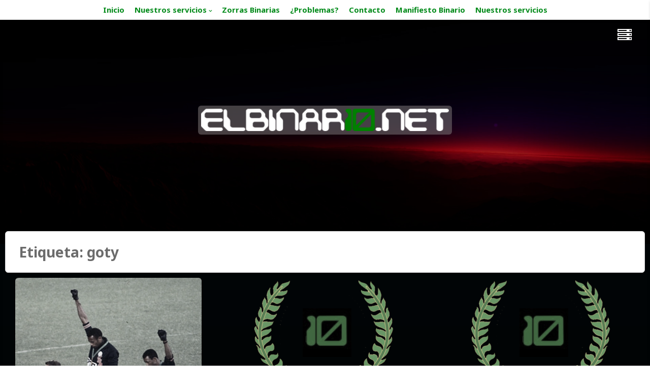

--- FILE ---
content_type: text/html; charset=UTF-8
request_url: https://elbinario.net/tag/goty/
body_size: 9655
content:
<!DOCTYPE html>
<html lang="es">
<head>
<meta charset="UTF-8">
<meta name="viewport" content="width=device-width, initial-scale=1, maximum-scale=1">
<link rel="profile" href="http://gmpg.org/xfn/11">
<link rel="pingback" href="https://elbinario.net/xmlrpc.php">

<title>goty &#8211; Elbinario</title>
<meta name='robots' content='max-image-preview:large' />
<link rel='dns-prefetch' href='//elbinario.net' />
<link rel='dns-prefetch' href='//fonts.googleapis.com' />
<link rel="alternate" type="application/rss+xml" title="Elbinario &raquo; Feed" href="https://elbinario.net/feed/" />
<link rel="alternate" type="application/rss+xml" title="Elbinario &raquo; Feed de los comentarios" href="https://elbinario.net/comments/feed/" />
<link rel="alternate" type="application/rss+xml" title="Elbinario &raquo; Etiqueta goty del feed" href="https://elbinario.net/tag/goty/feed/" />
<script type="text/javascript">
/* <![CDATA[ */
window._wpemojiSettings = {"baseUrl":"https:\/\/s.w.org\/images\/core\/emoji\/14.0.0\/72x72\/","ext":".png","svgUrl":"https:\/\/s.w.org\/images\/core\/emoji\/14.0.0\/svg\/","svgExt":".svg","source":{"concatemoji":"https:\/\/elbinario.net\/wp-includes\/js\/wp-emoji-release.min.js?ver=6.4.1"}};
/*! This file is auto-generated */
!function(i,n){var o,s,e;function c(e){try{var t={supportTests:e,timestamp:(new Date).valueOf()};sessionStorage.setItem(o,JSON.stringify(t))}catch(e){}}function p(e,t,n){e.clearRect(0,0,e.canvas.width,e.canvas.height),e.fillText(t,0,0);var t=new Uint32Array(e.getImageData(0,0,e.canvas.width,e.canvas.height).data),r=(e.clearRect(0,0,e.canvas.width,e.canvas.height),e.fillText(n,0,0),new Uint32Array(e.getImageData(0,0,e.canvas.width,e.canvas.height).data));return t.every(function(e,t){return e===r[t]})}function u(e,t,n){switch(t){case"flag":return n(e,"\ud83c\udff3\ufe0f\u200d\u26a7\ufe0f","\ud83c\udff3\ufe0f\u200b\u26a7\ufe0f")?!1:!n(e,"\ud83c\uddfa\ud83c\uddf3","\ud83c\uddfa\u200b\ud83c\uddf3")&&!n(e,"\ud83c\udff4\udb40\udc67\udb40\udc62\udb40\udc65\udb40\udc6e\udb40\udc67\udb40\udc7f","\ud83c\udff4\u200b\udb40\udc67\u200b\udb40\udc62\u200b\udb40\udc65\u200b\udb40\udc6e\u200b\udb40\udc67\u200b\udb40\udc7f");case"emoji":return!n(e,"\ud83e\udef1\ud83c\udffb\u200d\ud83e\udef2\ud83c\udfff","\ud83e\udef1\ud83c\udffb\u200b\ud83e\udef2\ud83c\udfff")}return!1}function f(e,t,n){var r="undefined"!=typeof WorkerGlobalScope&&self instanceof WorkerGlobalScope?new OffscreenCanvas(300,150):i.createElement("canvas"),a=r.getContext("2d",{willReadFrequently:!0}),o=(a.textBaseline="top",a.font="600 32px Arial",{});return e.forEach(function(e){o[e]=t(a,e,n)}),o}function t(e){var t=i.createElement("script");t.src=e,t.defer=!0,i.head.appendChild(t)}"undefined"!=typeof Promise&&(o="wpEmojiSettingsSupports",s=["flag","emoji"],n.supports={everything:!0,everythingExceptFlag:!0},e=new Promise(function(e){i.addEventListener("DOMContentLoaded",e,{once:!0})}),new Promise(function(t){var n=function(){try{var e=JSON.parse(sessionStorage.getItem(o));if("object"==typeof e&&"number"==typeof e.timestamp&&(new Date).valueOf()<e.timestamp+604800&&"object"==typeof e.supportTests)return e.supportTests}catch(e){}return null}();if(!n){if("undefined"!=typeof Worker&&"undefined"!=typeof OffscreenCanvas&&"undefined"!=typeof URL&&URL.createObjectURL&&"undefined"!=typeof Blob)try{var e="postMessage("+f.toString()+"("+[JSON.stringify(s),u.toString(),p.toString()].join(",")+"));",r=new Blob([e],{type:"text/javascript"}),a=new Worker(URL.createObjectURL(r),{name:"wpTestEmojiSupports"});return void(a.onmessage=function(e){c(n=e.data),a.terminate(),t(n)})}catch(e){}c(n=f(s,u,p))}t(n)}).then(function(e){for(var t in e)n.supports[t]=e[t],n.supports.everything=n.supports.everything&&n.supports[t],"flag"!==t&&(n.supports.everythingExceptFlag=n.supports.everythingExceptFlag&&n.supports[t]);n.supports.everythingExceptFlag=n.supports.everythingExceptFlag&&!n.supports.flag,n.DOMReady=!1,n.readyCallback=function(){n.DOMReady=!0}}).then(function(){return e}).then(function(){var e;n.supports.everything||(n.readyCallback(),(e=n.source||{}).concatemoji?t(e.concatemoji):e.wpemoji&&e.twemoji&&(t(e.twemoji),t(e.wpemoji)))}))}((window,document),window._wpemojiSettings);
/* ]]> */
</script>
<style id='wp-emoji-styles-inline-css' type='text/css'>

	img.wp-smiley, img.emoji {
		display: inline !important;
		border: none !important;
		box-shadow: none !important;
		height: 1em !important;
		width: 1em !important;
		margin: 0 0.07em !important;
		vertical-align: -0.1em !important;
		background: none !important;
		padding: 0 !important;
	}
</style>
<link rel='stylesheet' id='titan-adminbar-styles-css' href='https://elbinario.net/wp-content/plugins/anti-spam/assets/css/admin-bar.css?ver=7.3.5' type='text/css' media='all' />
<link rel='stylesheet' id='ppress-frontend-css' href='https://elbinario.net/wp-content/plugins/wp-user-avatar/assets/css/frontend.min.css?ver=4.14.0' type='text/css' media='all' />
<link rel='stylesheet' id='ppress-flatpickr-css' href='https://elbinario.net/wp-content/plugins/wp-user-avatar/assets/flatpickr/flatpickr.min.css?ver=4.14.0' type='text/css' media='all' />
<link rel='stylesheet' id='ppress-select2-css' href='https://elbinario.net/wp-content/plugins/wp-user-avatar/assets/select2/select2.min.css?ver=6.4.1' type='text/css' media='all' />
<link rel='stylesheet' id='theia-lite-style-css' href='https://elbinario.net/wp-content/themes/theia-lite-child/style.css?ver=6.4.1' type='text/css' media='all' />
<link rel='stylesheet' id='font-awesome-css' href='https://elbinario.net/wp-content/themes/theia-lite-child/css/font-awesome.min.css?ver=6.4.1' type='text/css' media='all' />
<link rel='stylesheet' id='theia-lite-googlefonts-css' href='//fonts.googleapis.com/css?family=Raleway%3A100%2C200%2C300%2C400%2C600%2C700%7CLora%3A100%2C200%2C300%2C400%2C600%2C700%7CNoto+Sans%3A100%2C200%2C300%2C400%2C600%2C700&#038;subset=latin%2Clatin-ext' type='text/css' media='all' />
<link rel='stylesheet' id='ssh_CSS-css' href='https://elbinario.net/wp-content/plugins/simple-syntax-highlighting/css/simple-syntax-highlighting.min.css?ver=1.0' type='text/css' media='' />
<script type="text/javascript" src="https://elbinario.net/wp-includes/js/jquery/jquery.min.js?ver=3.7.1" id="jquery-core-js"></script>
<script type="text/javascript" src="https://elbinario.net/wp-includes/js/jquery/jquery-migrate.min.js?ver=3.4.1" id="jquery-migrate-js"></script>
<script type="text/javascript" src="https://elbinario.net/wp-content/plugins/wp-user-avatar/assets/flatpickr/flatpickr.min.js?ver=4.14.0" id="ppress-flatpickr-js"></script>
<script type="text/javascript" src="https://elbinario.net/wp-content/plugins/wp-user-avatar/assets/select2/select2.min.js?ver=4.14.0" id="ppress-select2-js"></script>
<script type="text/javascript" src="https://elbinario.net/wp-content/plugins/simple-syntax-highlighting/js/highlight.min.js?ver=9.12.0" id="ssh_JS-js"></script>
<link rel="EditURI" type="application/rsd+xml" title="RSD" href="https://elbinario.net/xmlrpc.php?rsd" />
<meta name="generator" content="WordPress 6.4.1" />
<script>hljs.initHighlightingOnLoad();</script>
<style type="text/css">
		
				a,
		body.single .content-theia .entry-meta a:hover,
		aside.widget-area a:hover,
		.socialHeader i,
		.socialFooter i:hover,
		#wp-calendar tbody td a,
		button:hover,
		input[type="button"]:hover,
		input[type="reset"]:hover,
		input[type="submit"]:hover,
		button:focus,
		input[type="button"]:focus,
		input[type="reset"]:focus,
		input[type="submit"]:focus,
		button:active,
		input[type="button"]:active,
		input[type="reset"]:active,
		input[type="submit"]:active{
			color: #18892d;
		}
		#secondary .widget-title:after,
		#wp-calendar tbody tr #today,
		.theTheia-box,
		.site-footer,
		button,
		input[type="button"],
		input[type="reset"],
		input[type="submit"],
		button:hover,
		input[type="button"]:hover,
		input[type="reset"]:hover,
		input[type="submit"]:hover,
		button:focus,
		input[type="button"]:focus,
		input[type="reset"]:focus,
		input[type="submit"]:focus,
		button:active,
		input[type="button"]:active,
		input[type="reset"]:active,
		input[type="submit"]:active{
			border-color: #18892d;
		}
		button,
		input[type="button"],
		input[type="reset"],
		input[type="submit"]{
			background: #18892d;
		}
				.navigationOpen,
		.widget-area{
			background: #0f0b00;
		}
	</style>
<style type="text/css">.recentcomments a{display:inline !important;padding:0 !important;margin:0 !important;}</style><!-- Matomo -->
<script>
  var _paq = window._paq = window._paq || [];
  /* tracker methods like "setCustomDimension" should be called before "trackPageView" */
  _paq.push(['trackPageView']);
_paq.push(['trackAllContentImpressions']);
  _paq.push(['enableLinkTracking']);
  (function() {
    var u="//matomo.elbinario.net/";
    _paq.push(['setTrackerUrl', u+'matomo.php']);
    _paq.push(['setSiteId', '2']);
    var d=document, g=d.createElement('script'), s=d.getElementsByTagName('script')[0];
    g.async=true; g.src=u+'matomo.js'; s.parentNode.insertBefore(g,s);
  })();
</script>
<!-- End Matomo Code -->
<style type="text/css" id="custom-background-css">
body.custom-background { background-color: #ffffff; }
</style>
	<link rel="icon" href="https://elbinario.net/wp-content/uploads/2015/07/cropped-logo_elbinario3-1-32x32.png" sizes="32x32" />
<link rel="icon" href="https://elbinario.net/wp-content/uploads/2015/07/cropped-logo_elbinario3-1-192x192.png" sizes="192x192" />
<link rel="apple-touch-icon" href="https://elbinario.net/wp-content/uploads/2015/07/cropped-logo_elbinario3-1-180x180.png" />
<meta name="msapplication-TileImage" content="https://elbinario.net/wp-content/uploads/2015/07/cropped-logo_elbinario3-1-270x270.png" />
</head>

<body class="archive tag tag-goty tag-2401 custom-background wp-custom-logo group-blog hfeed">
	<div id="page" class="site">
	<a class="skip-link screen-reader-text" href="#content">Skip to content</a>
					<header id="masthead" class="site-header" role="banner" style="background: url(/wp-content/uploads/2020/11/escalada.jpg) 50% 50% / cover no-repeat;">
							<div class="site-brand-main">
			<div class="site-branding">
								<div class="theia-logo"><a href="https://elbinario.net/" class="custom-logo-link" rel="home"><img width="1333" height="120" src="https://elbinario.net/wp-content/uploads/2015/07/cropped-logo_elbinario-1.png" class="custom-logo" alt="Elbinario" decoding="async" fetchpriority="high" srcset="https://elbinario.net/wp-content/uploads/2015/07/cropped-logo_elbinario-1.png 1333w, https://elbinario.net/wp-content/uploads/2015/07/cropped-logo_elbinario-1-300x27.png 300w, https://elbinario.net/wp-content/uploads/2015/07/cropped-logo_elbinario-1-768x69.png 768w, https://elbinario.net/wp-content/uploads/2015/07/cropped-logo_elbinario-1-600x54.png 600w" sizes="(max-width: 1333px) 100vw, 1333px" /></a></div>
							</div><!-- .site-branding -->
			</div><!-- .site-branding-main -->
	<div class="navigationOpen">
				<nav id="site-navigation" class="main-navigation" role="navigation">
			<div class="menu-principal-container"><ul id="primary-menu" class="menu"><li id="menu-item-22527" class="menu-item menu-item-type-custom menu-item-object-custom menu-item-22527"><a href="/">Inicio</a></li>
<li id="menu-item-22496" class="menu-item menu-item-type-post_type menu-item-object-page menu-item-has-children menu-item-22496"><a href="https://elbinario.net/nuestros-servicios/">Nuestros servicios</a>
<ul class="sub-menu">
	<li id="menu-item-26398" class="menu-item menu-item-type-custom menu-item-object-custom menu-item-26398"><a href="https://search.elbinario.net/">SearXNG</a></li>
	<li id="menu-item-26390" class="menu-item menu-item-type-custom menu-item-object-custom menu-item-26390"><a href="https://it.elbinario.net/">IT Tools</a></li>
	<li id="menu-item-26409" class="menu-item menu-item-type-custom menu-item-object-custom menu-item-26409"><a href="https://ot.elbinario.net">Omni-Tools</a></li>
	<li id="menu-item-24339" class="menu-item menu-item-type-custom menu-item-object-custom menu-item-has-children menu-item-24339"><a href="#">XMPP</a>
	<ul class="sub-menu">
		<li id="menu-item-17437" class="menu-item menu-item-type-custom menu-item-object-custom menu-item-17437"><a href="/converse/">Cliente Web</a></li>
		<li id="menu-item-24343" class="menu-item menu-item-type-post_type menu-item-object-page menu-item-24343"><a href="https://elbinario.net/cuenta-xmpp/">Cuenta XMPP</a></li>
	</ul>
</li>
	<li id="menu-item-26401" class="menu-item menu-item-type-custom menu-item-object-custom menu-item-26401"><a href="https://mumble.elbinario.net/">Mumble</a></li>
	<li id="menu-item-16158" class="menu-item menu-item-type-custom menu-item-object-custom menu-item-16158"><a href="http://listas.elbinario.net:8090/mailman/listinfo">Listas</a></li>
	<li id="menu-item-16156" class="menu-item menu-item-type-custom menu-item-object-custom menu-item-16156"><a href="https://pad.elbinario.net/">Pads</a></li>
	<li id="menu-item-18421" class="menu-item menu-item-type-custom menu-item-object-custom menu-item-18421"><a href="https://git.elbinario.net:8000/">GitLab</a></li>
	<li id="menu-item-17428" class="menu-item menu-item-type-custom menu-item-object-custom menu-item-17428"><a href="https://gnusocial.net">Red Gnusocial</a></li>
</ul>
</li>
<li id="menu-item-24918" class="menu-item menu-item-type-custom menu-item-object-custom menu-item-24918"><a href="/author/zorrasbinarias/">Zorras Binarias</a></li>
<li id="menu-item-17445" class="menu-item menu-item-type-custom menu-item-object-custom menu-item-17445"><a href="/alta-de-incidencias/">¿Problemas?</a></li>
<li id="menu-item-17886" class="menu-item menu-item-type-custom menu-item-object-custom menu-item-17886"><a href="/contacto/">Contacto</a></li>
<li id="menu-item-24894" class="menu-item menu-item-type-post_type menu-item-object-page menu-item-24894"><a href="https://elbinario.net/manifiesto-binario/">Manifiesto Binario</a></li>
<li id="menu-item-26389" class="menu-item menu-item-type-post_type menu-item-object-page menu-item-26389"><a href="https://elbinario.net/nuestros-servicios/">Nuestros servicios</a></li>
</ul></div>		</nav><!-- #site-navigation -->
		<div class="socialHeader">
																																						</div>
	</div>
	</header><!-- #masthead -->
		<div class="sticky-menu fixed">
		<nav id="site-navigation" class="navigation sticky" role="navigation">
			<div class="menu-principal-container"><ul id="primary-menu" class="menu"><li class="menu-item menu-item-type-custom menu-item-object-custom menu-item-22527"><a href="/">Inicio</a></li>
<li class="menu-item menu-item-type-post_type menu-item-object-page menu-item-has-children menu-item-22496"><a href="https://elbinario.net/nuestros-servicios/">Nuestros servicios</a>
<ul class="sub-menu">
	<li class="menu-item menu-item-type-custom menu-item-object-custom menu-item-26398"><a href="https://search.elbinario.net/">SearXNG</a></li>
	<li class="menu-item menu-item-type-custom menu-item-object-custom menu-item-26390"><a href="https://it.elbinario.net/">IT Tools</a></li>
	<li class="menu-item menu-item-type-custom menu-item-object-custom menu-item-26409"><a href="https://ot.elbinario.net">Omni-Tools</a></li>
	<li class="menu-item menu-item-type-custom menu-item-object-custom menu-item-has-children menu-item-24339"><a href="#">XMPP</a>
	<ul class="sub-menu">
		<li class="menu-item menu-item-type-custom menu-item-object-custom menu-item-17437"><a href="/converse/">Cliente Web</a></li>
		<li class="menu-item menu-item-type-post_type menu-item-object-page menu-item-24343"><a href="https://elbinario.net/cuenta-xmpp/">Cuenta XMPP</a></li>
	</ul>
</li>
	<li class="menu-item menu-item-type-custom menu-item-object-custom menu-item-26401"><a href="https://mumble.elbinario.net/">Mumble</a></li>
	<li class="menu-item menu-item-type-custom menu-item-object-custom menu-item-16158"><a href="http://listas.elbinario.net:8090/mailman/listinfo">Listas</a></li>
	<li class="menu-item menu-item-type-custom menu-item-object-custom menu-item-16156"><a href="https://pad.elbinario.net/">Pads</a></li>
	<li class="menu-item menu-item-type-custom menu-item-object-custom menu-item-18421"><a href="https://git.elbinario.net:8000/">GitLab</a></li>
	<li class="menu-item menu-item-type-custom menu-item-object-custom menu-item-17428"><a href="https://gnusocial.net">Red Gnusocial</a></li>
</ul>
</li>
<li class="menu-item menu-item-type-custom menu-item-object-custom menu-item-24918"><a href="/author/zorrasbinarias/">Zorras Binarias</a></li>
<li class="menu-item menu-item-type-custom menu-item-object-custom menu-item-17445"><a href="/alta-de-incidencias/">¿Problemas?</a></li>
<li class="menu-item menu-item-type-custom menu-item-object-custom menu-item-17886"><a href="/contacto/">Contacto</a></li>
<li class="menu-item menu-item-type-post_type menu-item-object-page menu-item-24894"><a href="https://elbinario.net/manifiesto-binario/">Manifiesto Binario</a></li>
<li class="menu-item menu-item-type-post_type menu-item-object-page menu-item-26389"><a href="https://elbinario.net/nuestros-servicios/">Nuestros servicios</a></li>
</ul></div>		</nav>
	</div><!-- #sticky-navigation -->
			<div class="openNav onlyMob">
		<i class="fa fa-bars" aria-hidden="true"></i>
	</div>
		<div id="content" class="site-content">

	<div id="primary" class="content-area">
		<main id="main" class="site-main" role="main">

		
			<header class="page-header">
				<h1 class="page-title">Etiqueta: <span>goty</span></h1>			</header><!-- .page-header -->

						<div class="theia-back">
			<div class="theia" id="mainTheia">
			<div class="grid-sizer"></div>
			
				
<article id="post-18862" class="post-18862 post type-post status-publish format-standard has-post-thumbnail hentry category-software tag-galardon tag-goty tag-premio tag-trofeo tag-videojuegos-libres tag-videojuegos-libres-del-ano">
	<div class="content-theia">
						<figure class="imageTpost">
				<a href="https://elbinario.net/2017/01/10/resultados-de-la-votacion-los-mejores-juegos-libres-del-2016/" title="Resultados de la votación los mejores juegos libres del 2016">
					<img src="https://elbinario.net/wp-content/uploads/2017/01/John_Carlos_Tommie_Smith_Peter_Norman_1968cr.jpg"/>
				</a>
								<div class="theTheia-box">
						<header class="entry-header">
							<h2 class="entry-title"><a href="https://elbinario.net/2017/01/10/resultados-de-la-votacion-los-mejores-juegos-libres-del-2016/" rel="bookmark">Resultados de la votación los mejores juegos libres del 2016</a></h2>
														<div class="entry-meta">
								<span class="byline spaceBright"><i class="fa fa-user spaceRight" aria-hidden="true"></i><span class="author vcard"><a class="url fn n" href="https://elbinario.net/author/migueldedios/">MD</a></span></span><span class="posted-on spaceBright"><i class="fa fa-calendar spaceRight" aria-hidden="true"></i><a href="https://elbinario.net/2017/01/10/resultados-de-la-votacion-los-mejores-juegos-libres-del-2016/" rel="bookmark"><time class="entry-date published updated" datetime="2017-01-10T03:53:20+01:00">10/01/2017/03:53</time></a></span>							</div><!-- .entry-meta -->
													</header><!-- .entry-header -->
						
						<div class="entry-summary">
							<p>Estos son los resultados de las votaciones hechas por vosotras en los comentarios de Votación de los mejores&hellip;</p>
						</div><!-- .entry-summary -->
						
						<footer class="entry-footer">
							<span class="comments-link"><i class="fa fa-comments-o spaceRight" aria-hidden="true"></i><a href="https://elbinario.net/2017/01/10/resultados-de-la-votacion-los-mejores-juegos-libres-del-2016/#comments">2 Comentarios</a></span>														<span class="read-more floatThRight"><a href="https://elbinario.net/2017/01/10/resultados-de-la-votacion-los-mejores-juegos-libres-del-2016/">Leer mas</a><i class="fa spaceLeft fa-chevron-right"></i></span>
						</footer><!-- .entry-footer -->
				</div><!-- .theTheia-box -->
				
			</figure>
				</div><!-- .content-theia -->
</article><!-- #post-## -->

			
				
<article id="post-18842" class="post-18842 post type-post status-publish format-standard has-post-thumbnail hentry category-software tag-galardon tag-goty tag-premio tag-trofeo tag-videojuegos-libres tag-videojuegos-libres-del-ano">
	<div class="content-theia">
						<figure class="imageTpost">
				<a href="https://elbinario.net/2017/01/01/votacion-de-los-mejores-juegos-libres-del-2016/" title="Votación de los mejores juegos libres del 2016">
					<img src="https://elbinario.net/wp-content/uploads/2016/12/elbinario_laurel.png"/>
				</a>
								<div class="theTheia-box">
						<header class="entry-header">
							<h2 class="entry-title"><a href="https://elbinario.net/2017/01/01/votacion-de-los-mejores-juegos-libres-del-2016/" rel="bookmark">Votación de los mejores juegos libres del 2016</a></h2>
														<div class="entry-meta">
								<span class="byline spaceBright"><i class="fa fa-user spaceRight" aria-hidden="true"></i><span class="author vcard"><a class="url fn n" href="https://elbinario.net/author/migueldedios/">MD</a></span></span><span class="posted-on spaceBright"><i class="fa fa-calendar spaceRight" aria-hidden="true"></i><a href="https://elbinario.net/2017/01/01/votacion-de-los-mejores-juegos-libres-del-2016/" rel="bookmark"><time class="entry-date published updated" datetime="2017-01-01T02:47:27+01:00">01/01/2017/02:47</time></a></span>							</div><!-- .entry-meta -->
													</header><!-- .entry-header -->
						
						<div class="entry-summary">
							<p>Comienza hoy hasta el día 10 de enero la votación por los mejores juegos libres del 2016. Os&hellip;</p>
						</div><!-- .entry-summary -->
						
						<footer class="entry-footer">
							<span class="comments-link"><i class="fa fa-comments-o spaceRight" aria-hidden="true"></i><a href="https://elbinario.net/2017/01/01/votacion-de-los-mejores-juegos-libres-del-2016/#comments">14 Comentarios</a></span>														<span class="read-more floatThRight"><a href="https://elbinario.net/2017/01/01/votacion-de-los-mejores-juegos-libres-del-2016/">Leer mas</a><i class="fa spaceLeft fa-chevron-right"></i></span>
						</footer><!-- .entry-footer -->
				</div><!-- .theTheia-box -->
				
			</figure>
				</div><!-- .content-theia -->
</article><!-- #post-## -->

			
				
<article id="post-18821" class="post-18821 post type-post status-publish format-standard has-post-thumbnail hentry category-software tag-galardon tag-goty tag-premio tag-trofeo tag-videojuegos-libres tag-videojuegos-libres-del-ano">
	<div class="content-theia">
						<figure class="imageTpost">
				<a href="https://elbinario.net/2016/12/29/hacemos-un-galardontrofeopremio-a-los-videojuegos-libres-del-ano/" title="¿Hacemos un galardón/trofeo/premio a los videojuegos libres del año?">
					<img src="https://elbinario.net/wp-content/uploads/2016/12/elbinario_laurel.png"/>
				</a>
								<div class="theTheia-box">
						<header class="entry-header">
							<h2 class="entry-title"><a href="https://elbinario.net/2016/12/29/hacemos-un-galardontrofeopremio-a-los-videojuegos-libres-del-ano/" rel="bookmark">¿Hacemos un galardón/trofeo/premio a los videojuegos libres del año?</a></h2>
														<div class="entry-meta">
								<span class="byline spaceBright"><i class="fa fa-user spaceRight" aria-hidden="true"></i><span class="author vcard"><a class="url fn n" href="https://elbinario.net/author/migueldedios/">MD</a></span></span><span class="posted-on spaceBright"><i class="fa fa-calendar spaceRight" aria-hidden="true"></i><a href="https://elbinario.net/2016/12/29/hacemos-un-galardontrofeopremio-a-los-videojuegos-libres-del-ano/" rel="bookmark"><time class="entry-date published updated" datetime="2016-12-29T00:27:57+01:00">29/12/2016/00:27</time></a></span>							</div><!-- .entry-meta -->
													</header><!-- .entry-header -->
						
						<div class="entry-summary">
							<p>Era un viejo evento de la abandonada página linuxjuegos.com (ya veis que el último fue en el 2009),&hellip;</p>
						</div><!-- .entry-summary -->
						
						<footer class="entry-footer">
							<span class="comments-link"><i class="fa fa-comments-o spaceRight" aria-hidden="true"></i><a href="https://elbinario.net/2016/12/29/hacemos-un-galardontrofeopremio-a-los-videojuegos-libres-del-ano/#comments">13 Comentarios</a></span>														<span class="read-more floatThRight"><a href="https://elbinario.net/2016/12/29/hacemos-un-galardontrofeopremio-a-los-videojuegos-libres-del-ano/">Leer mas</a><i class="fa spaceLeft fa-chevron-right"></i></span>
						</footer><!-- .entry-footer -->
				</div><!-- .theTheia-box -->
				
			</figure>
				</div><!-- .content-theia -->
</article><!-- #post-## -->

						</div><!-- #mainTheia -->
			</div><!-- .theia-back -->

			
		
		</main><!-- #main -->
	</div><!-- #primary -->


<aside id="secondary" class="widget-area" role="complementary">
	<section id="search-5" class="widget widget_search"><h2 class="widget-title">Buscar</h2><form role="search" method="get" class="search-form" action="https://elbinario.net/">
				<label>
					<span class="screen-reader-text">Buscar:</span>
					<input type="search" class="search-field" placeholder="Buscar &hellip;" value="" name="s" />
				</label>
				<input type="submit" class="search-submit" value="Buscar" />
			</form></section><section id="nav_menu-9" class="widget widget_nav_menu"><h2 class="widget-title">Eventos y talleres</h2><div class="menu-eventos-container"><ul id="menu-eventos" class="menu"><li id="menu-item-18548" class="menu-item menu-item-type-post_type menu-item-object-page menu-item-18548"><a href="https://elbinario.net/cineforum/">CineForum</a></li>
<li id="menu-item-8005" class="menu-item menu-item-type-post_type menu-item-object-page menu-item-8005"><a href="https://elbinario.net/domingos-negros/">Domingos Negros</a></li>
<li id="menu-item-21516" class="menu-item menu-item-type-post_type menu-item-object-page menu-item-21516"><a href="https://elbinario.net/taller-de-videojuegos/">Taller de Videojuegos</a></li>
<li id="menu-item-22497" class="menu-item menu-item-type-post_type menu-item-object-page menu-item-22497"><a href="https://elbinario.net/nuestros-servicios/">Nuestros servicios</a></li>
<li id="menu-item-22509" class="menu-item menu-item-type-post_type menu-item-object-page menu-item-22509"><a href="https://elbinario.net/espacio-feministazorras-binarias/">Espacio feminista:zorras binarias</a></li>
<li id="menu-item-22565" class="menu-item menu-item-type-post_type menu-item-object-page menu-item-22565"><a href="https://elbinario.net/gnusocialshell/">GnuSocialShell</a></li>
<li id="menu-item-24341" class="menu-item menu-item-type-post_type menu-item-object-page menu-item-24341"><a href="https://elbinario.net/cuenta-xmpp/">Cuenta XMPP</a></li>
</ul></div></section><section id="recent-comments-9" class="widget widget_recent_comments"><h2 class="widget-title">Últimos comentarios</h2><ul id="recentcomments"><li class="recentcomments"><span class="comment-author-link">T-tron</span> en <a href="https://elbinario.net/2025/01/28/fedifiesta-internacional/#comment-56400">Fedifiesta internacional !!!!</a></li><li class="recentcomments"><span class="comment-author-link">OrbeeAfterDark</span> en <a href="https://elbinario.net/2018/06/08/inicio-en-criptografia-para-lobas-parte-1/#comment-56089">Inicio en criptografía para lobas parte 1</a></li><li class="recentcomments"><span class="comment-author-link">Champiñon</span> en <a href="https://elbinario.net/2019/02/13/integrando-ubuntu-desktop-18-04-en-dominio-active-directory/#comment-56068">Integrando Ubuntu Desktop 18.04 en dominio Active Directory</a></li></ul></section><section id="categories-7" class="widget widget_categories"><h2 class="widget-title">categorias</h2><form action="https://elbinario.net" method="get"><label class="screen-reader-text" for="cat">categorias</label><select  name='cat' id='cat' class='postform'>
	<option value='-1'>Elegir la categoría</option>
	<option class="level-0" value="11">Actualidad</option>
	<option class="level-1" value="2193">&nbsp;&nbsp;&nbsp;Eventos</option>
	<option class="level-0" value="2728">agrohaks</option>
	<option class="level-0" value="2664">Avisos</option>
	<option class="level-0" value="2701">bigdata</option>
	<option class="level-0" value="2567">cibercuidados</option>
	<option class="level-0" value="2727">Entrevistas</option>
	<option class="level-0" value="927">Featured</option>
	<option class="level-0" value="2589">Feminismos</option>
	<option class="level-0" value="2593">Gamming</option>
	<option class="level-0" value="2617">hackelarre</option>
	<option class="level-0" value="18">Hardware</option>
	<option class="level-0" value="2603">Herramientas</option>
	<option class="level-0" value="2052">Microblogging</option>
	<option class="level-0" value="12">Ocio y Cultura</option>
	<option class="level-0" value="1853">Opinión</option>
	<option class="level-0" value="2098">Radiobinario</option>
	<option class="level-1" value="2099">&nbsp;&nbsp;&nbsp;Infobinario</option>
	<option class="level-2" value="2169">&nbsp;&nbsp;&nbsp;&nbsp;&nbsp;&nbsp;Podcast</option>
	<option class="level-1" value="2209">&nbsp;&nbsp;&nbsp;Parole Parole</option>
	<option class="level-2" value="2227">&nbsp;&nbsp;&nbsp;&nbsp;&nbsp;&nbsp;Podcast</option>
	<option class="level-0" value="19">Redes</option>
	<option class="level-0" value="8">Seguridad</option>
	<option class="level-0" value="1">sincategoria</option>
	<option class="level-0" value="10">Software</option>
	<option class="level-0" value="2591">tallerdejuegos</option>
	<option class="level-0" value="2583">Talleres</option>
	<option class="level-0" value="2733">transhackfeminismo</option>
</select>
</form><script type="text/javascript">
/* <![CDATA[ */

(function() {
	var dropdown = document.getElementById( "cat" );
	function onCatChange() {
		if ( dropdown.options[ dropdown.selectedIndex ].value > 0 ) {
			dropdown.parentNode.submit();
		}
	}
	dropdown.onchange = onCatChange;
})();

/* ]]> */
</script>
</section><section id="tag_cloud-3" class="widget widget_tag_cloud"><h2 class="widget-title">Etiquetas</h2><div class="tagcloud"><a href="https://elbinario.net/tag/android/" class="tag-cloud-link tag-link-148 tag-link-position-1" aria-label="android (24 elementos)">android</a>
<a href="https://elbinario.net/tag/anonimato/" class="tag-cloud-link tag-link-307 tag-link-position-2" aria-label="anonimato (26 elementos)">anonimato</a>
<a href="https://elbinario.net/tag/autogestion/" class="tag-cloud-link tag-link-132 tag-link-position-3" aria-label="autogestión (19 elementos)">autogestión</a>
<a href="https://elbinario.net/tag/blender/" class="tag-cloud-link tag-link-115 tag-link-position-4" aria-label="blender (9 elementos)">blender</a>
<a href="https://elbinario.net/tag/censura/" class="tag-cloud-link tag-link-141 tag-link-position-5" aria-label="censura (10 elementos)">censura</a>
<a href="https://elbinario.net/tag/cifrado/" class="tag-cloud-link tag-link-86 tag-link-position-6" aria-label="cifrado (30 elementos)">cifrado</a>
<a href="https://elbinario.net/tag/debian/" class="tag-cloud-link tag-link-58 tag-link-position-7" aria-label="debian (16 elementos)">debian</a>
<a href="https://elbinario.net/tag/domingo-negro/" class="tag-cloud-link tag-link-797 tag-link-position-8" aria-label="domingo negro (8 elementos)">domingo negro</a>
<a href="https://elbinario.net/tag/emacs/" class="tag-cloud-link tag-link-47 tag-link-position-9" aria-label="Emacs (14 elementos)">Emacs</a>
<a href="https://elbinario.net/tag/eventos/" class="tag-cloud-link tag-link-1148 tag-link-position-10" aria-label="eventos (8 elementos)">eventos</a>
<a href="https://elbinario.net/tag/firefoxos/" class="tag-cloud-link tag-link-160 tag-link-position-11" aria-label="firefoxOS (12 elementos)">firefoxOS</a>
<a href="https://elbinario.net/tag/gnu/" class="tag-cloud-link tag-link-38 tag-link-position-12" aria-label="gnu (7 elementos)">gnu</a>
<a href="https://elbinario.net/tag/gnulinux/" class="tag-cloud-link tag-link-370 tag-link-position-13" aria-label="gnu/linux (19 elementos)">gnu/linux</a>
<a href="https://elbinario.net/tag/gnusocial/" class="tag-cloud-link tag-link-988 tag-link-position-14" aria-label="gnusocial (13 elementos)">gnusocial</a>
<a href="https://elbinario.net/tag/gnu-social/" class="tag-cloud-link tag-link-1051 tag-link-position-15" aria-label="gnu social (9 elementos)">gnu social</a>
<a href="https://elbinario.net/tag/gpg/" class="tag-cloud-link tag-link-117 tag-link-position-16" aria-label="gpg (12 elementos)">gpg</a>
<a href="https://elbinario.net/tag/hacktivismo/" class="tag-cloud-link tag-link-31 tag-link-position-17" aria-label="hacktivismo (17 elementos)">hacktivismo</a>
<a href="https://elbinario.net/tag/herramientas/" class="tag-cloud-link tag-link-21 tag-link-position-18" aria-label="herramientas (7 elementos)">herramientas</a>
<a href="https://elbinario.net/tag/i2p/" class="tag-cloud-link tag-link-142 tag-link-position-19" aria-label="i2p (11 elementos)">i2p</a>
<a href="https://elbinario.net/tag/internet/" class="tag-cloud-link tag-link-519 tag-link-position-20" aria-label="internet (20 elementos)">internet</a>
<a href="https://elbinario.net/tag/juego/" class="tag-cloud-link tag-link-367 tag-link-position-21" aria-label="juego (8 elementos)">juego</a>
<a href="https://elbinario.net/tag/juegos/" class="tag-cloud-link tag-link-457 tag-link-position-22" aria-label="juegos (16 elementos)">juegos</a>
<a href="https://elbinario.net/tag/linux/" class="tag-cloud-link tag-link-46 tag-link-position-23" aria-label="linux (33 elementos)">linux</a>
<a href="https://elbinario.net/tag/noticias/" class="tag-cloud-link tag-link-917 tag-link-position-24" aria-label="noticias (20 elementos)">noticias</a>
<a href="https://elbinario.net/tag/opinion/" class="tag-cloud-link tag-link-978 tag-link-position-25" aria-label="opinión (18 elementos)">opinión</a>
<a href="https://elbinario.net/tag/p2p/" class="tag-cloud-link tag-link-376 tag-link-position-26" aria-label="p2p (9 elementos)">p2p</a>
<a href="https://elbinario.net/tag/pdf/" class="tag-cloud-link tag-link-590 tag-link-position-27" aria-label="pdf (9 elementos)">pdf</a>
<a href="https://elbinario.net/tag/podcast/" class="tag-cloud-link tag-link-800 tag-link-position-28" aria-label="podcast (15 elementos)">podcast</a>
<a href="https://elbinario.net/tag/privacidad/" class="tag-cloud-link tag-link-179 tag-link-position-29" aria-label="privacidad (55 elementos)">privacidad</a>
<a href="https://elbinario.net/tag/programacion/" class="tag-cloud-link tag-link-327 tag-link-position-30" aria-label="programacion (8 elementos)">programacion</a>
<a href="https://elbinario.net/tag/python/" class="tag-cloud-link tag-link-109 tag-link-position-31" aria-label="python (7 elementos)">python</a>
<a href="https://elbinario.net/tag/radio/" class="tag-cloud-link tag-link-331 tag-link-position-32" aria-label="radio (17 elementos)">radio</a>
<a href="https://elbinario.net/tag/raspberry-pi/" class="tag-cloud-link tag-link-303 tag-link-position-33" aria-label="raspberry pi (15 elementos)">raspberry pi</a>
<a href="https://elbinario.net/tag/redes-2/" class="tag-cloud-link tag-link-377 tag-link-position-34" aria-label="redes (10 elementos)">redes</a>
<a href="https://elbinario.net/tag/redes-libres/" class="tag-cloud-link tag-link-35 tag-link-position-35" aria-label="redes libres (11 elementos)">redes libres</a>
<a href="https://elbinario.net/tag/seguridad/" class="tag-cloud-link tag-link-1746 tag-link-position-36" aria-label="Seguridad (36 elementos)">Seguridad</a>
<a href="https://elbinario.net/tag/sociedad/" class="tag-cloud-link tag-link-1842 tag-link-position-37" aria-label="sociedad (8 elementos)">sociedad</a>
<a href="https://elbinario.net/tag/software/" class="tag-cloud-link tag-link-1747 tag-link-position-38" aria-label="Software (7 elementos)">Software</a>
<a href="https://elbinario.net/tag/software-libre/" class="tag-cloud-link tag-link-106 tag-link-position-39" aria-label="software libre (51 elementos)">software libre</a>
<a href="https://elbinario.net/tag/taller/" class="tag-cloud-link tag-link-133 tag-link-position-40" aria-label="taller (15 elementos)">taller</a>
<a href="https://elbinario.net/tag/tor/" class="tag-cloud-link tag-link-56 tag-link-position-41" aria-label="tor (29 elementos)">tor</a>
<a href="https://elbinario.net/tag/tutorial/" class="tag-cloud-link tag-link-88 tag-link-position-42" aria-label="tutorial (8 elementos)">tutorial</a>
<a href="https://elbinario.net/tag/wifi/" class="tag-cloud-link tag-link-271 tag-link-position-43" aria-label="wifi (11 elementos)">wifi</a>
<a href="https://elbinario.net/tag/wordpress/" class="tag-cloud-link tag-link-259 tag-link-position-44" aria-label="wordpress (8 elementos)">wordpress</a>
<a href="https://elbinario.net/tag/xmpp/" class="tag-cloud-link tag-link-33 tag-link-position-45" aria-label="xmpp (13 elementos)">xmpp</a></div>
</section><section id="custom_html-3" class="widget_text widget widget_custom_html"><h2 class="widget-title">Nuestra licencia</h2><div class="textwidget custom-html-widget"><a rel="license" href="http://creativecommons.org/licenses/by/4.0/"><img alt="Creative Commons License" style="border-width:0" src="https://elbinario.net/88x31.png" /></a><br />This work is licensed under a <a rel="license" href="http://creativecommons.org/licenses/by/4.0/">Creative Commons Attribution 4.0 International License</a>.</div></section></aside><!-- #secondary -->
	</div><!-- #content -->


</div><!-- #page -->
<a href="#top" id="toTop"><i class="fa fa-lg fa-angle-up"></i></a>
	<div class="openSidebar">
	  <i class="fa fa-server" aria-hidden="true"></i>
	</div>
<div class="backTh-overlay"></div>
<script type="text/javascript" id="ppress-frontend-script-js-extra">
/* <![CDATA[ */
var pp_ajax_form = {"ajaxurl":"https:\/\/elbinario.net\/wp-admin\/admin-ajax.php","confirm_delete":"\u00bfEst\u00e1s seguro?","deleting_text":"Deleting...","deleting_error":"An error occurred. Please try again.","nonce":"35a3392fd4","disable_ajax_form":"false","is_checkout":"0","is_checkout_tax_enabled":"0"};
/* ]]> */
</script>
<script type="text/javascript" src="https://elbinario.net/wp-content/plugins/wp-user-avatar/assets/js/frontend.min.js?ver=4.14.0" id="ppress-frontend-script-js"></script>
<script type="text/javascript" src="https://elbinario.net/wp-includes/js/imagesloaded.min.js?ver=5.0.0" id="imagesloaded-js"></script>
<script type="text/javascript" src="https://elbinario.net/wp-includes/js/masonry.min.js?ver=4.2.2" id="masonry-js"></script>
<script type="text/javascript" src="https://elbinario.net/wp-includes/js/jquery/jquery.masonry.min.js?ver=3.1.2b" id="jquery-masonry-js"></script>
<script type="text/javascript" src="https://elbinario.net/wp-content/themes/theia-lite-child/js/jquery.theia.js?ver=1.0" id="theia-lite-custom-js"></script>
<script type="text/javascript" src="https://elbinario.net/wp-content/themes/theia-lite-child/js/skip-link-focus-fix.js?ver=20151215" id="theia-lite-skip-link-focus-fix-js"></script>

</body>
</html>
